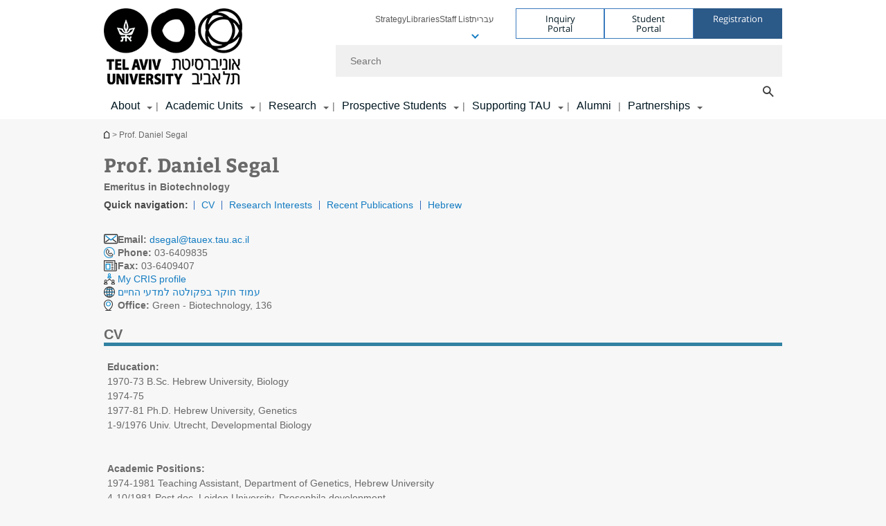

--- FILE ---
content_type: text/html; charset=utf-8
request_url: https://english.tau.ac.il/profile/dsegal
body_size: 17296
content:
<!DOCTYPE html>
<html lang="en-US" dir="ltr">
<head>

  <meta http-equiv="X-UA-Compatible" content="IE=edge" />
  <meta name="viewport" content="width=device-width, initial-scale=1">

  <!--[if IE]><![endif]-->
<link rel="dns-prefetch" href="//themes.googleusercontent.com" />
<link rel="preconnect" href="//themes.googleusercontent.com" crossorigin="" />
<meta http-equiv="Content-Type" content="text/html; charset=utf-8" />
<meta http-equiv="expires" content="0" />
<meta http-equiv="expires" content="Tue, 01 Jan 1980 1:00:00 GMT" />
<link href="//tr.outbrain.com" rel="preconnect" />
<link href="//tr.outbrain.com" rel="dns-prefetch" />
<link href="//pi.pardot.com" rel="preconnect" />
<link href="//pi.pardot.com" rel="dns-prefetch" />
<meta name="robots" content="index, follow" />
<link rel="shortcut icon" href="https://english.tau.ac.il/sites/all/themes/tau_v2/favicon.ico" type="image/vnd.microsoft.icon" />
<link rel="alternate" media="only screen and (max-width: 640px)" href="https://english.m.tau.ac.il//profile/dsegal" />
<link rel="alternate" media="handled" href="https://english.m.tau.ac.il//profile/dsegal" />
<link href="/sites/all/libraries/icomoon/fonts/icomoon.woff2" as="font" crossorigin="anonymous" rel="preload" type="font/woff2" />
<meta name="generator" content="Drupal 7 (https://www.drupal.org)" />
<link rel="canonical" href="https://english.tau.ac.il/profile/dsegal" />
<link rel="shortlink" href="https://english.tau.ac.il/profile/dsegal" />
<meta property="og:site_name" content="Tel Aviv University" />
<meta property="og:type" content="article" />
<meta property="og:url" content="https://english.tau.ac.il/profile/dsegal" />
<meta property="og:title" content="Prof. Daniel Segal" />
  <title>Prof. Daniel Segal | Tel Aviv University</title>
  <link type="text/css" rel="stylesheet" href="/sites/default/files/advagg_css/css__9cWqptSUNYq5YedfIwh33VxtugFVWjDdEsblT8GhLKI__quUjyhSfbEukHj8a0hYvzm9VTmPALmSZvA0xfM_Oxzo__k8MUL2BCmABBS4t3YouLb6UN7gktjwQJrpL4eFdxdJs.css" media="all" />
<link type="text/css" rel="stylesheet" href="/sites/default/files/advagg_css/css__P4ozuNsNXZpHMWJeGHOYLsdwGo-L_xBgPdhL-dn3Hl0__SBThd15fAomy50umaeiJNcl4oZX3J1Jpr581fI-qhfo__k8MUL2BCmABBS4t3YouLb6UN7gktjwQJrpL4eFdxdJs.css" media="all" />
<link type="text/css" rel="stylesheet" href="/sites/default/files/advagg_css/css__rxlkNswgFNTxNaSPriAIXx4ZlwBOB3RlBPezSG6R9_M__VHgdJ4r9tHl_YrvPjndJ9qh877SF9D0BV0kuzFGik7Y__k8MUL2BCmABBS4t3YouLb6UN7gktjwQJrpL4eFdxdJs.css" media="all" />
<link type="text/css" rel="stylesheet" href="/sites/default/files/advagg_css/css__VaNoqhM1Kn4ltOElEhoxBSDyrQ7x5VcxrGHKaBZpFGA__UShSSAqCFfKwHEm4kjAjLo7yq4KAg6O-v0IKGwsQBM8__k8MUL2BCmABBS4t3YouLb6UN7gktjwQJrpL4eFdxdJs.css" media="all" />
<link type="text/css" rel="stylesheet" href="/sites/default/files/advagg_css/css__FQLJrQNyRCfOMN_IhyABO74Gcr2B0dPXYrXw2wrYfgo__sO_IGOirlGMgcuhMDJlntKoxnx6sbg99fy43AGOFMY8__k8MUL2BCmABBS4t3YouLb6UN7gktjwQJrpL4eFdxdJs.css" media="all" />
<link type="text/css" rel="stylesheet" href="/sites/default/files/advagg_css/css__oWMzPx9kvRTjxCawukNgpcuYq7XKAe8VP0Pv6OUzVCs__zCwpIyShFFhaRrcZD3nWY9vFi9fqdk6EUQ6Oeq-VrSM__k8MUL2BCmABBS4t3YouLb6UN7gktjwQJrpL4eFdxdJs.css" media="all" />
<link type="text/css" rel="stylesheet" href="/sites/default/files/advagg_css/css__DvL3T1Wq_1P0CAyZ8Onf48EH0Xr2earCnDg_99XOKfs__1Z3kxKIMMMutIh7y8cUO0sziYe7CNTetuzUk5hyYQY0__k8MUL2BCmABBS4t3YouLb6UN7gktjwQJrpL4eFdxdJs.css" media="all" />
<link type="text/css" rel="stylesheet" href="/sites/default/files/advagg_css/css__sY8HUQgaW0N-kcxs7yj7F1D6kM8OtTfAtcZVmam_csg__NgbFXrJv13F1WZpwh32Obt_STfSN1Q2uBcfe0OwURds__k8MUL2BCmABBS4t3YouLb6UN7gktjwQJrpL4eFdxdJs.css" media="all" />
<link type="text/css" rel="stylesheet" href="/sites/default/files/advagg_css/css__ldwTTjbKrQzbTxe7EHBqCmKb7uiMgJvUe_7ArZL221w__-w5fmGLSdgOraPhntbsdRJRJr8cpgHYT-nYeTUo_sgI__k8MUL2BCmABBS4t3YouLb6UN7gktjwQJrpL4eFdxdJs.css" media="all" />
<link type="text/css" rel="stylesheet" href="/sites/default/files/advagg_css/css__vB1xKT6VB5rXP7EcCahoeqSBSFltl0aMJvuuVpQGU-E__PUOgtcxd0BHBiIb0D5S2xiq_1qTFvYUOBWuBr019Tt4__k8MUL2BCmABBS4t3YouLb6UN7gktjwQJrpL4eFdxdJs.css" media="all" />
<link type="text/css" rel="stylesheet" href="/sites/default/files/advagg_css/css__AV5xcOGZg_I77tvHWRNtROmAAAUgEcLxAliULqFTq2g__WgSzw6T15H2fCitl9Cw8FbDh5B-UzHS3oR8mBuVXr58__k8MUL2BCmABBS4t3YouLb6UN7gktjwQJrpL4eFdxdJs.css" media="all" />
<link type="text/css" rel="stylesheet" href="/sites/default/files/advagg_css/css__oK3np-8KmN17ihtX_BldUtei3QqXORhNnSv1ZStRVDk__fX_4oOo5O03wZW-TT7cN6E2M9CioWED06_ZgIzFz2g8__k8MUL2BCmABBS4t3YouLb6UN7gktjwQJrpL4eFdxdJs.css" media="all" />
<link type="text/css" rel="stylesheet" href="/sites/default/files/advagg_css/css__ldZcRVgnqYa6OupKM9MRnh7-pI4veLDvHuhXIFg_A68__Un3VrojKzZK51fPnduJzKDaYazLXNqOelyugameOMDM__k8MUL2BCmABBS4t3YouLb6UN7gktjwQJrpL4eFdxdJs.css" media="all" />
<link type="text/css" rel="stylesheet" href="/sites/default/files/advagg_css/css__46UnqllGQ-aCe5eGMxKZ-ZoGi0yQMXb3Y5xer1J4vEo__9uNNxSEkuRFYLXf2NYXfrN6_olg9O7OzNoY7kokujQ0__k8MUL2BCmABBS4t3YouLb6UN7gktjwQJrpL4eFdxdJs.css" media="all" />
<link type="text/css" rel="stylesheet" href="/sites/default/files/advagg_css/css__beLOjpMY0ZwqDr4mNtSBkyzHYh2x5n_dyQkj-4rK7JU__b2rlH-b1gkXJXBrDIbBbfKBHQB_W0vR5oZjxe2onTMk__k8MUL2BCmABBS4t3YouLb6UN7gktjwQJrpL4eFdxdJs.css" media="all" />
<link type="text/css" rel="stylesheet" href="/sites/default/files/advagg_css/css__7XNjW_EfCrAU2XHADrTSyQZbQFLCcXH_IQfY1ChhZ3k__r6H7-hh6HLrAxUR4OZ6fy6ZMcjznRA4uo51uQNfSSrI__k8MUL2BCmABBS4t3YouLb6UN7gktjwQJrpL4eFdxdJs.css" media="all" />
<link type="text/css" rel="stylesheet" href="/sites/default/files/advagg_css/css__BNJEqmkYQiOMVP1BHC8OapMELJB5XknKcJtlRjSDN6Q__PU8ZB65IaETcPC1yw7kngTyMqcmk5FOk7rVQgfw64wE__k8MUL2BCmABBS4t3YouLb6UN7gktjwQJrpL4eFdxdJs.css" media="all" />
<link type="text/css" rel="stylesheet" href="/sites/default/files/advagg_css/css__t8pArNrPd1SdQ0kUO5zs0JNv3IvfcnRfc_iNZh4iUMw__meS5aaFuL2xMCXIEL8yIvg60uE4KOeACnZJxOHblM5U__k8MUL2BCmABBS4t3YouLb6UN7gktjwQJrpL4eFdxdJs.css" media="all" />
<link type="text/css" rel="stylesheet" href="/sites/default/files/advagg_css/css__P1mwW6o5Ise0I9ca0XwBTeBSP3iH-JEKpFze7dlO4uw__l5rydRAa1rby0Z1e_XhOidg8QcihRiTvOAE-4gTw_-0__k8MUL2BCmABBS4t3YouLb6UN7gktjwQJrpL4eFdxdJs.css" media="all" />
<link type="text/css" rel="stylesheet" href="/sites/default/files/advagg_css/css__9iWwhyAUw3yszWQFdrnTDzWvllkUOw8K67rrQAGgIqQ__jOIP2tFmpSM90X6SCoPGvDrSL9pwLVK_fhCU5CM2ahI__k8MUL2BCmABBS4t3YouLb6UN7gktjwQJrpL4eFdxdJs.css" media="all" />
<style type="text/css" media="all">.cs_blue{background-color:#3181a2}.cs_blue_sky{background-color:#1980ff}.cs_brain_purple{background-color:#9628c6;color:#9628c6}.cs_cs_blue{background-color:#3181a2;color:#3181a2}.cs_cs_blue_barak{background-color:#114b78;color:#114b78}.cs_cs_blue_brand{background-color:#66bff1;color:#66bff1}.cs_cs_brown{background-color:#c2943c}.cs_cs_darkgrey_brand{background-color:#76787a;color:#76787a}.cs_cs_dark_brown{background-color:#b38120}.cs_cs_dark_grey{background-color:#607286}.cs_cs_grey{background-color:#a2a4a3}.cs_cs_light_blue{background-color:#72a5de}.cs_cs_mustard{background-color:#d2b62f}.cs_cs_olive{background-color:#a1ab64}.cs_cs_orange_kantor{background-color:#e47f36;color:#e47f36}.cs_cs_orange_mtei{background-color:#ff6026}.cs_cs_pink{background-color:#c52c64}.cs_cs_purple{background-color:#ac15b2}.cs_cs_red{background-color:#1692e8}.cs_dark_blue{background-color:#0f4583}.cs_green{background-color:#a3ad3c}.cs_green_mba{background-color:#005710}.cs_HRgreen{background-color:#009ed4}.cs_HRPurple{background-color:#7d335c}.cs_law-cyan{background-color:#86c8b1;color:#86c8b1}.cs_law-peach{background-color:#e88b75;color:#e88b75}.cs_law-red{background-color:#a01a19;color:#a01a19}.cs_light_red{background-color:#1692e8}.cs_policomm{background-color:#1692e8;color:#1692e8}.cs_purple{background-color:#3b0a43}.cs_purple_catalog{background-color:#4c2177}.cs_purple_kellogg{background-color:#4f2d83}.cs_purple_recanati{background-color:#4d1848}.cs_purple_soclib{background-color:#6f67b0}.cs_socsci_grey{background-color:#949dc2}.cs_socsi_blue{background-color:#22aae2}.cs_soc_red{background-color:#1692e8}.cs_sportlight_grey{color:#696969}</style>
<link type="text/css" rel="stylesheet" href="/sites/default/files/advagg_css/css__H5YGiVL-4Wun7XTvnA8FMitWijAtxeb-WXOY72ZeHwo__Ja9UVL3yh0oOqABMfYtP-hmHEcInDBjg5ccBLiTfK0E__k8MUL2BCmABBS4t3YouLb6UN7gktjwQJrpL4eFdxdJs.css" media="all" />
<link type="text/css" rel="stylesheet" href="/sites/default/files/advagg_css/css__EpJSUN4gQjB82mptuGGMiFL2iQbzojoIaypl0GjOCmg__Tj0AWEsbhCgTR0s231BYUNxH8YEZ69XFsbBCqxW35GI__k8MUL2BCmABBS4t3YouLb6UN7gktjwQJrpL4eFdxdJs.css" media="all" />
<link type="text/css" rel="stylesheet" href="/sites/default/files/advagg_css/css__SAe9rWxATF8PR8XXiCFaNnOnSvDYcqVUSJQX6BSRy1E__0cf2hVF1ur7wv6bWXtLekD8Q2tfiKlbGoSzUrLfkn2I__k8MUL2BCmABBS4t3YouLb6UN7gktjwQJrpL4eFdxdJs.css" media="all" />
<link type="text/css" rel="stylesheet" href="/sites/default/files/advagg_css/css__1CPv_R924eICT32QslnTjXbRVynEktyw_pSaTBd6ysg__zrt71anZIWh5_JxLaHA03wcdfO8tbuLOAjzD3uA-d2I__k8MUL2BCmABBS4t3YouLb6UN7gktjwQJrpL4eFdxdJs.css" media="all" />
<link type="text/css" rel="stylesheet" href="/sites/default/files/advagg_css/css__GpwgxyjwRs21aPameJzeXkxWgsHO-EuQ0LN_P_36XjY__OfoqyrjpiPz_nvXCr4Oz76GagI0i4twmwTDheNaIfx0__k8MUL2BCmABBS4t3YouLb6UN7gktjwQJrpL4eFdxdJs.css" media="all" />
  
<!--[if lte IE 9]>
<script src="/sites/default/files/advagg_js/js__9aTy4snid5GMq51YnNufUXeaSJXw-2aTwSKA3LXwN00__8rDv_hNR7vL8Bafct_KGSGW2eHndPaOgj9L4azt7w30__k8MUL2BCmABBS4t3YouLb6UN7gktjwQJrpL4eFdxdJs.js#ie9-" onload="if(jQuery.isFunction(jQuery.holdReady)){jQuery.holdReady(true);}"></script>
<![endif]-->

<!--[if gt IE 9]>
<script src="/sites/default/files/advagg_js/js__9aTy4snid5GMq51YnNufUXeaSJXw-2aTwSKA3LXwN00__8rDv_hNR7vL8Bafct_KGSGW2eHndPaOgj9L4azt7w30__k8MUL2BCmABBS4t3YouLb6UN7gktjwQJrpL4eFdxdJs.js#ie10+" defer="defer" onload="if(jQuery.isFunction(jQuery.holdReady)){jQuery.holdReady(true);}"></script>
<![endif]-->

<!--[if !IE]><!-->
<script src="/sites/default/files/advagg_js/js__9aTy4snid5GMq51YnNufUXeaSJXw-2aTwSKA3LXwN00__8rDv_hNR7vL8Bafct_KGSGW2eHndPaOgj9L4azt7w30__k8MUL2BCmABBS4t3YouLb6UN7gktjwQJrpL4eFdxdJs.js" defer="defer" onload="if(jQuery.isFunction(jQuery.holdReady)){jQuery.holdReady(true);}"></script>
<!--<![endif]-->
<script src="/sites/default/files/advagg_js/js__H5AFmq1RrXKsrazzPq_xPQPy4K0wUKqecPjczzRiTgQ__wor4r9P8YTtQ7p6fbywTetZ47Z_orumIfrrhgxrpLus__k8MUL2BCmABBS4t3YouLb6UN7gktjwQJrpL4eFdxdJs.js" defer="defer" onload="function advagg_mod_1(){advagg_mod_1.count=++advagg_mod_1.count||1;try{if(advagg_mod_1.count<=40){init_drupal_core_settings();advagg_mod_1.count=100;}}
catch(e){if(advagg_mod_1.count>=40){throw e;}
else{window.setTimeout(advagg_mod_1,1);}}}
function advagg_mod_1_check(){if(window.init_drupal_core_settings&&window.jQuery&&window.Drupal){advagg_mod_1();}
else{window.setTimeout(advagg_mod_1_check,1);}}
advagg_mod_1_check();"></script>
<script src="/sites/default/files/advagg_js/js__JMbntZpvQ69mD2sSb-Wo0f_qeJXeYqAZPZx-TFbhyQk__94sj1s2_ICeZ-Cf7AD5AOKfm1-AcK8H6etAOYrGyLfw__k8MUL2BCmABBS4t3YouLb6UN7gktjwQJrpL4eFdxdJs.js" defer="defer"></script>
<script>function init_drupal_core_settings() {jQuery.extend(Drupal.settings,{"basePath":"\/","pathPrefix":"","setHasJsCookie":0,"ajaxPageState":{"theme":"tau_v2","theme_token":"29tShNhl-JFqDa0CrFo81q_zwgHQXAZStMzKu6MNGEI"},"arg":["profile","dsegal"],"hp_auto_slider":false,"hp_auto_slider_speed":"0","better_exposed_filters":{"views":{"responsive_banner":{"displays":{"block":{"filters":[]}}}}},"hide_submit":{"hide_submit_status":true,"hide_submit_method":"disable","hide_submit_css":"hide-submit-disable","hide_submit_abtext":"","hide_submit_atext":"","hide_submit_hide_css":"hide-submit-processing","hide_submit_hide_text":"Processing...","hide_submit_indicator_style":"expand-left","hide_submit_spinner_color":"#000","hide_submit_spinner_lines":12,"hide_submit_hide_fx":false,"hide_submit_reset_time":5000},"urlIsAjaxTrusted":{"\/profile\/dsegal":true},"feature_jquery_update":{"mute":1,"trace":0},"group":{"og_context":{"gid":"32","etid":"2092","entity_type":"node","label":"main site frontpage - english","state":"1","created":"1492508251","rdf_mapping":[]}}}); 
if(jQuery.isFunction(jQuery.holdReady)){jQuery.holdReady(false);}} if(window.jQuery && window.Drupal){init_drupal_core_settings();}</script>

  
  
  <meta name="google" value="notranslate">
  <meta name="google-site-verification" content="BWY7CnH8_r_7HfxNm1hioIPESWn7GQPBKJHoCsfKNbM" />
    

  

      
  

            <script type='text/javascript'>
        (function(w, d, s, l, i) {
          w[l] = w[l] || [];
          w[l].push({
            'gtm.start': new Date().getTime(),
            event: 'gtm.js'
          });
          var f = d.getElementsByTagName(s)[0],
            j = d.createElement(s),
            dl = l != 'dataLayer' ? '&l=' + l : '';
          j.async = true;
          j.src = 'https://www.googletagmanager.com/gtm.js?id=' + i + dl;
          f.parentNode.insertBefore(j, f);
        })(window, document, 'script', 'dataLayer', 'GTM-5GTVWRSB')
      </script>
      
  
</head>

<body class="html not-front not-logged-in no-sidebars page-profile page-profile-dsegal domain-english-cms-tau-ac-il group-context group-context-group-32 group-context-node group-context-node-2092 no-sidebars person-profile-page i18n-en-US theme-tau-v2 dir_ltr is_tau_main_version" >
  
      <!--facebook api-->
      <div id="fb-root"></div>
      <script>
      window.fbAsyncInit = function() {
        // init the FB JS SDK
        FB.init({
          appId      : '385605168198947', // App ID from the App Dashboard. https://developers.facebook.com/apps/385605168198947
          status     : false, // check the login status upon init?
          cookie     : true, // set sessions cookies to allow your server to access the session?
          xfbml      : true  // parse XFBML tags on this page?
        });
      // Additional initialization code such as adding Event Listeners goes here
      };

      // Load the SDK's source Asynchronously
      // Note that the debug version is being actively developed and might
      // contain some type checks that are overly strict.
      // Please report such bugs using the bugs tool.
      (function(d, debug){
        var js, id = 'facebook-jssdk', ref = d.getElementsByTagName('script')[0];
        if (d.getElementById(id)) {return;}
        js = d.createElement('script'); js.id = id; js.async = true;
        js.src = "//connect.facebook.net/en_US/all" + (debug ? "/debug" : "") + ".js";
        ref.parentNode.insertBefore(js, ref);
      }(document, /*debug*/ false));
      </script>
      <!--/facebook api-->
    <ul id="skiplinks"><li><a href="#header" class="">Top menu</a></li><li><a href="#block-system-main-menu" class="">Main menu</a></li><li><a href="#main-wrapper" class="">Main Content</a></li></ul>
            <noscript><iframe src="https://www.googletagmanager.com/ns.html?id=GTM-5GTVWRSB" height="0" width="0" style="display:none;visibility:hidden"></iframe></noscript>
      

      <!-- Facebook Pixel Code -->
<script>
  !function(f,b,e,v,n,t,s)
  {if(f.fbq)return;n=f.fbq=function(){n.callMethod?
  n.callMethod.apply(n,arguments):n.queue.push(arguments)};
  if(!f._fbq)f._fbq=n;n.push=n;n.loaded=!0;n.version='2.0';
  n.queue=[];t=b.createElement(e);t.async=!0;
  t.src=v;s=b.getElementsByTagName(e)[0];
  s.parentNode.insertBefore(t,s)}(window, document,'script',
  'https://connect.facebook.net/en_US/fbevents.js');
  fbq('init', '379993301072762');
  fbq('track', 'PageView');
</script>
<noscript><img height="1" width="1" style="display:none"
  src="https://www.facebook.com/tr?id=379993301072762&ev=PageView&noscript=1"
/></noscript>
<!-- End Facebook Pixel Code -->  
  <!-- <div id="skip-link">
    <a href="#jump_link_target" class="element-invisible element-focusable">Jump to Navigation</a>
  </div>
   -->
  
<div id="page-wrapper">
  <div class="header-wrapper-top header-wrapper-top--with-title">
    <div id="header">
      <div class="section clear">
                  <a href="/" title="Tel Aviv University logo, link, Go to homepage" rel="home" id="logo">
            <!-- faculty_general.module, tau_personal.module -->
                                        <div class="tau_logo">
                <img  alt="Tel Aviv University Logo" height="110" width="200" id="site-logo" src="/sites/default/files/TAU_Logo_HomePage_Eng.png" title="" />              </div>
              <div class="group_header">
                                  <div class="group_header_txt">
                     <input id="menu_gid" type="hidden" value=32 />                                      </div>
                                    </div>
                          </a>
                                </div>
      <div class="top_region_background">
          <div class="region region-top">
    <div id="block-menu-menu-top-header" class="block block-menu first odd count-1">

      
  <div class="content">
    <ul class="menu depth-1" role="menubar"><li class="first leaf depth-1 not-last" role="menuitem"><a href="https://english.tau.ac.il/strategy">Strategy</a></li>
<li class="leaf depth-1 not-first not-last" role="menuitem"><a href="https://en-libraries.tau.ac.il/">Libraries</a></li>
<li class="leaf depth-1 not-first not-last" role="menuitem"><a href="/tau/index">Staff List</a></li>
<li class="leaf depth-1 not-first not-last last top-menu-languages-container has-submenu has-submenu has-submenu" role="menuitem"><a href="http://new.tau.ac.il/">עברית</a><ul class="menu top-menu-languages-list" role="menubar"><li class="leaf"><a href="https://ar-go.tau.ac.il/">عربي</a></li>
<li class="leaf"><a href="https://china.tau.ac.il/">中文网</a></li>
<li class="last leaf"><a href="https://russian.tau.ac.il/">Русский</a></li>
</ul></li>
</ul>  </div>

</div>
<div id="block-sitetau-sitetau-header-buttons" class="block block-sitetau even count-2">

      
  <div class="content">
    <div class="tau-header-buttons-block-wrapper"><div class="tau-header-buttons-block"><a href="https://tau-int.formtitan.com/ftproject/CRM_TAU_guest" class="header-button-link inquiry-portal-link" target="_blank" title="Visit Inquiry Portal">Inquiry Portal</a><a href="https://my.tau.ac.il/TAU_Student" class="header-button-link student-portal-link" target="_blank" title="Visit Student Portal">Student Portal</a><a href="https://international.tau.ac.il/apply-to-international-programs-at-tel-aviv-university" class="header-button-link registration-link" target="_blank" title="Visit Registration">Registration</a></div></div>  </div>

</div>
  </div>
      </div>
      <div class="social_search_container ">
        <div id="block-search-2" class="block block-search first odd count-1">

        <none>    
  <div class="content">
    <form role="search" action="/profile/dsegal" method="post" id="search-block-form" accept-charset="UTF-8"><div><div class="container-inline">
    <div class="form-item form-type-textfield form-item-search-block-form">
  <label class="element-invisible" for="edit-search-block-form--2">Search </label>
 <input placeholder="Search" aria-label="Search" type="text" id="edit-search-block-form--2" name="search_block_form" value="" size="15" maxlength="128" class="form-text" />
</div>
<span class="icon-search"></span><div class="form-item form-type-textfield form-item-prot">
 <input type="text" id="edit-prot" name="prot" value="" size="60" maxlength="128" class="form-text" />
</div>
<div class="search-selector form-wrapper" role="tablist" id="edit-stype"><span class="internal" role="tab" tabindex="0" aria-selected="true" title="This site קישור">This site</span>
<i class="separator"></i>
<span class="external active" role="tab" tabindex="0" aria-selected="false" title="Global search קישור">Global search</span>
</div><div class="form-actions form-wrapper" id="edit-actions"><input alt="Search" title="Search" type="submit" id="edit-submit" name="op" value="Search" class="form-submit" /></div><input type="hidden" name="form_build_id" value="form-BALDKoxKm_1vtLOvbcFImsfci-pGtEO_7PCf1wZMTs0" />
<input type="hidden" name="form_id" value="search_block_form" />
<input type="hidden" name="group" value="32" />
</div>
</div></form>  </div>

</div>
      </div>
                    <div class="region region-header">
    <div id="block-system-main-menu" class="block block-system block-menu first odd count-1">

      
  <div class="content">
    <ul class="menu"><li class="first expanded main-menu depth-1 not-last menu-item-not-link"><span class="menu-item-not-link">About</span><ul class="menu"><li class="first expanded depth-2 not-last menu-item-not-link"><span class="menu-item-not-link">Our Story</span><ul class="menu"><li class="first leaf depth-3 not-last"><a href="/strategy">Strategy</a></li>
<li class="collapsed depth-3 not-first not-last"><a href="/news">Newsroom</a></li>
<li class="leaf depth-3 not-first not-last"><a href="/international_rankings">International Ranking</a></li>
<li class="collapsed depth-3 not-first not-last"><a href="/tau_history">History</a></li>
<li class="leaf depth-3 not-first not-last"><a href="https://taureview.tau.ac.il ">TAU Review Magazine</a></li>
<li class="collapsed depth-3 not-first not-last"><a href="/prizes_and_honors">Prizes and Honors</a></li>
<li class="collapsed depth-3 not-first not-last"><a href="/office_of_president">Message from the President</a></li>
<li class="last leaf depth-3 not-first"><a href="https://greencampus-en.tau.ac.il/">Sustainability </a></li>
</ul></li>
<li class="expanded depth-2 not-first not-last menu-item-not-link"><span class="menu-item-not-link">Organization</span><ul class="menu"><li class="first leaf depth-3 not-last"><a href="/faculty-administration_2022">Departments and Administrative Offices</a></li>
<li class="collapsed depth-3 not-first not-last"><a href="/President-Office">Office of the President</a></li>
<li class="leaf depth-3 not-first not-last"><a href="/rector_contact">Office of the Rector</a></li>
<li class="leaf depth-3 not-first not-last"><a href="/tau_leadership">TAU Leadership</a></li>
<li class="expanded depth-3 not-first not-last"><a href="/inter_academic">Academic Secretariat</a></li>
<li class="leaf depth-3 not-first not-last"><a href="https://english.tau.ac.il/board_of_governors">Board of Governors</a></li>
<li class="leaf target-blank depth-3 not-first not-last"><a href="https://www.tau.ac.il/sites/default/files/media_server/General/yoets/constitution-eng.pdf" target="_blank">Constitution </a></li>
<li class="last leaf depth-3 not-first"><a href="https://english.tau.ac.il/administration_main">Administrative Offices</a></li>
</ul></li>
<li class="expanded depth-2 not-first not-last menu-item-not-link"><span class="menu-item-not-link">Our Campus</span><ul class="menu"><li class="first leaf target-blank depth-3 not-last"><a href="http://www2.tau.ac.il/map/unimaple1.asp" target="_blank">Campus Map </a></li>
<li class="leaf depth-3 not-first not-last"><a href="/academic_calendar">Academic Calendar</a></li>
<li class="leaf depth-3 not-first not-last"><a href="/transport">Transport &amp; Parking</a></li>
<li class="leaf depth-3 not-first not-last"><a href="https://en-libraries.tau.ac.il/">Libraries</a></li>
<li class="leaf depth-3 not-first not-last"><a href="/emergency_numbers">Emergency Contacts</a></li>
<li class="last leaf depth-3 not-first"><a href="https://english.tau.ac.il/guest_accommodation">Guest Accommodation</a></li>
</ul></li>
<li class="last leaf depth-2 special-menu-item not-first"><div class="item-content item-type-banner"><div class="item-title">Discover TAU Shop</div><div  class="item-rows"><div  class="item-row item-row-banner"><a href="https://shop.tau.ac.il/" class="" target="_blank" title="Discover TAU Shop"><img src="/sites/default/files/styles/megadd_banner/public/merch-banner_4%20580_1.jpg" loading="lazy" /></a></div><div class="clearer"></div></div></div></li>
</ul></li>
<li class="expanded main-menu depth-1 not-first not-last"><a href="/academic-units-view">Academic Units</a><ul class="menu"><li class="first expanded depth-2 not-last menu-item-not-link"><span class="menu-item-not-link">International School</span><ul class="menu"><li class="first expanded depth-3 not-last"><a href="http://international.tau.ac.il/">TAU International</a></li>
<li class="expanded depth-3 not-first not-last"><a href="http://international.tau.ac.il/Undergraduate_Degrees_Overview">Undergraduate Programs</a></li>
<li class="expanded depth-3 not-first not-last"><a href="http://international.tau.ac.il/Overview_Graduate_Degrees">Graduate Programs</a></li>
<li class="expanded target-blank depth-3 not-first not-last"><a href="https://international.tau.ac.il/summer_institute" target="_blank">Short Term Programs</a></li>
<li class="last expanded depth-3 not-first"><a href="https://international.tau.ac.il/Study_Abroad_Overview">Study Abroad</a></li>
</ul></li>
<li class="expanded depth-2 not-first not-last menu-item-not-link"><span class="menu-item-not-link">Faculties and Programs</span><ul class="menu"><li class="first leaf target-blank depth-3 not-last"><a href="http://en-arts.tau.ac.il/" class="c_ac15b1 color-cube" target="_blank">Arts</a></li>
<li class="leaf target-blank depth-3 not-first not-last"><a href="https://en-engineering.tau.ac.il/" class="c_b48220 color-cube" target="_blank">Engineering</a></li>
<li class="leaf target-blank depth-3 not-first not-last"><a href="https://en-exact-sciences.tau.ac.il/" class="c_294a9f color-cube" target="_blank">Exact Sciences</a></li>
<li class="leaf target-blank depth-3 not-first not-last"><a href="https://en-humanities.tau.ac.il/" class="c_ef1e45 color-cube" target="_blank">Humanities</a></li>
<li class="leaf target-blank depth-3 not-first not-last"><a href="https://en-law.tau.ac.il/" class="c_ef1e45 color-cube" target="_blank">Law</a></li>
<li class="leaf target-blank depth-3 not-first not-last"><a href="https://en-lifesci.tau.ac.il/" class="c_a2ab64 color-cube" target="_blank">Life Sciences</a></li>
<li class="leaf target-blank depth-3 not-first not-last"><a href="http://en-coller.tau.ac.il/" class="c_d3b630 color-cube" target="_blank">Management</a></li>
<li class="leaf target-blank depth-3 not-first not-last"><a href="https://en-med.tau.ac.il/" class="c_2cc7ba color-cube" target="_blank">Medical &amp; Health Sciences</a></li>
<li class="leaf target-blank depth-3 not-first not-last"><a href="http://en-social-sciences.tau.ac.il/" class="c_2cc7ba color-cube" target="_blank">Social Sciences</a></li>
<li class="leaf target-blank depth-3 not-first not-last"><a href="https://en-sagol.tau.ac.il/" class="c_ac15b1 color-cube" target="_blank">Neuroscience</a></li>
<li class="leaf depth-3 not-first not-last"><a href="https://en-environment.tau.ac.il/" class="c_294a9f color-cube">New Environmental School</a></li>
<li class="last leaf target-blank depth-3 not-first"><a href="https://smnh.tau.ac.il/en/research-at-smnh-2/" class="c_a2ab64 color-cube" target="_blank">The Steinhardt Museum of Natural History</a></li>
</ul></li>
<li class="last expanded depth-2 not-first menu-item-not-link"><span class="menu-item-not-link">Interdisciplinary Units</span><ul class="menu"><li class="first leaf target-blank depth-3 not-last"><a href="https://en-biomed.tau.ac.il/" target="_blank">BioMed</a></li>
<li class="leaf depth-3 not-first not-last"><a href="https://en-sagol.tau.ac.il/">Neuroscience</a></li>
<li class="leaf target-blank depth-3 not-first not-last"><a href="https://quantum.tau.ac.il/" target="_blank">Quantum Science and Technology</a></li>
<li class="leaf target-blank depth-3 not-first not-last"><a href="https://nano.tau.ac.il/" target="_blank">Nanotechnology</a></li>
<li class="leaf target-blank depth-3 not-first not-last"><a href="https://icrc.tau.ac.il/" target="_blank">Cyber</a></li>
<li class="leaf depth-3 not-first not-last"><a href="https://energy.tau.ac.il/">Renewable Energy</a></li>
<li class="leaf depth-3 not-first not-last"><a href="https://datascience.tau.ac.il/bigdata">AI &amp; Data Science</a></li>
<li class="leaf depth-3 not-first not-last"><a href="https://en-planetzero.tau.ac.il/">Planet zero -  Climate Crisis Initiative</a></li>
<li class="leaf depth-3 not-first not-last"><a href="https://safrabio.cs.tau.ac.il/">Bioinformatics</a></li>
<li class="leaf target-blank depth-3 not-first not-last"><a href="https://scrm.tau.ac.il/" target="_blank">Regenerative Medicine</a></li>
<li class="last leaf depth-3 not-first"><a href="https://en-languages.tau.ac.il/">The Division of Languages</a></li>
</ul></li>
</ul></li>
<li class="expanded main-menu depth-1 not-first not-last"><a href="/research-main">Research</a><ul class="menu"><li class="first expanded depth-2 not-last menu-item-not-link"><span class="menu-item-not-link">R & D</span><ul class="menu"><li class="first leaf depth-3 not-last"><a href="/vp_research_and_development">Head of Research &amp; Development</a></li>
<li class="leaf depth-3 not-first not-last"><a href="/research_authority">Research Authority</a></li>
<li class="leaf depth-3 not-first not-last"><a href="/research_institutes">Research Centers &amp; Institutes</a></li>
<li class="leaf depth-3 not-first not-last"><a href="http://cris.tau.ac.il/">All our researchers on CRIS</a></li>
<li class="leaf depth-3 not-first not-last"><a href="https://international.tau.ac.il/research_opportunities">Research Opportunities</a></li>
<li class="last leaf depth-3 not-first"><a href="https://ramot.org/industry-investors/working-with-ramot">Ramot</a></li>
</ul></li>
<li class="last expanded depth-2 not-first menu-item-not-link"><span class="menu-item-not-link">Nature on Campus</span><ul class="menu"><li class="first leaf target-blank depth-3 not-last"><a href="https://smnh.tau.ac.il/en/" target="_blank">The Steinhardt Museum of Natural History</a></li>
<li class="expanded target-blank depth-3 not-first not-last"><a href="https://en-lifesci.tau.ac.il/zoo" target="_blank">The I. Meier Segals Garden for Zoological Research</a></li>
<li class="last leaf target-blank depth-3 not-first"><a href="https://en-lifesci.tau.ac.il/botanical_gardens" target="_blank">Tel Aviv University Botanical Garden</a></li>
</ul></li>
</ul></li>
<li class="expanded main-menu depth-1 not-first not-last"><a href="/prospective-students">Prospective Students</a><ul class="menu"><li class="first expanded depth-2 not-last menu-item-not-link"><span class="menu-item-not-link">Study in English</span><ul class="menu"><li class="first leaf depth-3 not-last"><a href="https://international.tau.ac.il/academic-units-view?field_program_type_tid[]=279&amp;combine=">Undergraduate Programs</a></li>
<li class="leaf depth-3 not-first not-last"><a href="https://international.tau.ac.il/Overview_Graduate_Degrees">Graduate Programs</a></li>
<li class="leaf depth-3 not-first not-last"><a href="https://international.tau.ac.il/Study_Abroad_Overview">Study Abroad</a></li>
<li class="leaf target-blank depth-3 not-first not-last"><a href="https://international.tau.ac.il/academic-units-view?field_program_type_tid[]=262" target="_blank">Short Term Programs</a></li>
<li class="leaf target-blank depth-3 not-first not-last"><a href="https://international-cms.tau.ac.il/eli-gap-year" target="_blank">ELI Gap Year Program</a></li>
<li class="leaf depth-3 not-first not-last"><a href="https://international-cms.tau.ac.il/Incoming_Exchange/">Exchange Programs</a></li>
<li class="last collapsed depth-3 not-first"><a href="https://international.tau.ac.il/chat-with-a-student">Chat with a Student</a></li>
</ul></li>
<li class="expanded depth-2 not-first not-last menu-item-not-link"><span class="menu-item-not-link">Study in Hebrew</span><ul class="menu"><li class="first leaf target-blank depth-3 not-last"><a href="https://www.tau.ac.il/academic-units-view?field_program_type_tid[]=3481" target="_blank">Undergraduate Programs</a></li>
<li class="leaf target-blank depth-3 not-first not-last"><a href="https://www.tau.ac.il/academic-units-view?field_program_type_tid[]=3482" target="_blank">Graduate Programs</a></li>
<li class="leaf target-blank depth-3 not-first not-last"><a href="https://english.tau.ac.il/tuition_main" target="_blank">Tuition Fee Regulations</a></li>
<li class="last leaf depth-3 not-first"><a href="https://en-go.tau.ac.il/">How to Apply</a></li>
</ul></li>
<li class="expanded depth-2 not-first not-last menu-item-not-link"><span class="menu-item-not-link">Life on Campus</span><ul class="menu"><li class="first leaf depth-3 not-last"><a href="https://internationa.tau.ac.il/campus_life_tau">Campus Life at TAU</a></li>
<li class="leaf depth-3 not-first not-last"><a href="https://international-cms.tau.ac.il/Student_Life_Team">Student Life Team</a></li>
<li class="leaf depth-3 not-first not-last"><a href="https://international.tau.ac.il/tel_aviv_living">Living in Tel Aviv</a></li>
<li class="leaf target-blank depth-3 not-first not-last"><a href="https://international.tau.ac.il/housing/?tab=0" target="_blank">Housing</a></li>
<li class="leaf target-blank depth-3 not-first not-last"><a href="https://english.tau.ac.il/better_together-2023" target="_blank">Diversity on Campus</a></li>
<li class="leaf target-blank depth-3 not-first not-last"><a href="https://english.tau.ac.il/community_involvement" target="_blank">Community Involvement</a></li>
<li class="leaf target-blank depth-3 not-first not-last"><a href="https://english.tau.ac.il/social_activism" target="_blank">Social Activism</a></li>
<li class="leaf target-blank depth-3 not-first not-last"><a href="https://english.tau.ac.il/dean_of_students" target="_blank">Dean of Students</a></li>
<li class="last leaf target-blank depth-3 not-first"><a href="https://english.tau.ac.il/career_center" target="_blank">Career Development Center</a></li>
</ul></li>
<li class="last expanded depth-2 not-first menu-item-not-link"><span class="menu-item-not-link">New Olim</span><ul class="menu"><li class="first last leaf depth-3"><a href="https://international.tau.ac.il/taui-aliya">Assistance for New Olim</a></li>
</ul></li>
</ul></li>
<li class="expanded main-menu depth-1 not-first not-last"><a href="/our_supporters">Supporting TAU</a><ul class="menu"><li class="first expanded depth-2 not-last menu-item-not-link"><span class="menu-item-not-link">Connect with TAU</span><ul class="menu"><li class="first leaf depth-3 not-last"><a href="https://annualreport.tau.ac.il/">2025 Annual Report </a></li>
<li class="collapsed depth-3 not-first not-last"><a href="https://bog.tau.ac.il/">Board of Governors</a></li>
<li class="collapsed depth-3 not-first not-last"><a href="https://english.tau.ac.il/supporters-news">News and Events</a></li>
<li class="collapsed depth-3 not-first not-last"><a href="/friends_of_tau">Friends Associations</a></li>
<li class="collapsed depth-3 not-first not-last"><a href="/development_and_public_affairs">Development &amp; Public Affairs Division</a></li>
<li class="collapsed depth-3 not-first not-last"><a href="/galleries/all">Galleries</a></li>
<li class="last collapsed depth-3 not-first"><a href="/print">Print Publications</a></li>
</ul></li>
<li class="expanded depth-2 not-first not-last menu-item-not-link"><span class="menu-item-not-link">Global Campaign</span><ul class="menu"><li class="first leaf depth-3 not-last"><a href="https://english.tau.ac.il/about_the_campaign">About the Campaign</a></li>
<li class="leaf depth-3 not-first not-last"><a href="/global_campaign/message_from_campaign_chair">Message from Campaign Chair</a></li>
<li class="leaf depth-3 not-first not-last"><a href="https://english.tau.ac.il/global_campaign/topfiveprojects_trauma">Top Five Projects: The National Center for Traumatic Stress and Resilience</a></li>
<li class="leaf depth-3 not-first not-last"><a href="/global_campaign/topfiveprojects_biomedical">Top Five Projects: Biomedical Sciences Building</a></li>
<li class="leaf depth-3 not-first not-last"><a href="/global_campaign/topfiveprojects_recruitment">Top Five Projects: Faculty Recruitment Fund</a></li>
<li class="leaf depth-3 not-first not-last"><a href="/global_campaign/topfiveprojects_studentsuccess">Top Five Projects: Student Success Center</a></li>
<li class="collapsed depth-3 not-first not-last"><a href="/global_campaign/connections">Connections: International Reach</a></li>
<li class="collapsed depth-3 not-first not-last"><a href="/global_campaign/convergence">Convergence: New Paths to Discovery</a></li>
<li class="collapsed depth-3 not-first not-last"><a href="/global_campaign/clout">Clout: Real-World Impact</a></li>
<li class="collapsed depth-3 not-first not-last"><a href="/global_campaign/community">Community: Stronger Society</a></li>
<li class="leaf depth-3 not-first not-last"><a href="/global_campaign/physicalneeds">&#039;Bricks and Mortar&#039;: Physical Needs</a></li>
<li class="last leaf depth-3 not-first"><a href="/global_campaign/attractiveschoolnamingopportunities">Attractive School Naming Opportunities</a></li>
</ul></li>
<li class="expanded depth-2 not-first not-last menu-item-not-link"><span class="menu-item-not-link">Give Online Now</span><ul class="menu"><li class="first leaf depth-3 not-last"><a href="https://english.tau.ac.il/online_giving">All Giving Options</a></li>
<li class="leaf target-blank depth-3 not-first not-last"><a href="https://www.aftau.org/general-fund-donation-form" target="_blank">Give through American Friends</a></li>
<li class="leaf target-blank depth-3 not-first not-last"><a href="https://aftau.asn.au/donate/" target="_blank">Give through Australian Friends</a></li>
<li class="leaf target-blank depth-3 not-first not-last"><a href="https://cftau.ca/donations/" target="_blank">Give through Canadian Friends</a></li>
<li class="leaf target-blank depth-3 not-first not-last"><a href="https://yedidim.tau.ac.il/" target="_blank">Give through Israeli Friends</a></li>
<li class="last leaf target-blank depth-3 not-first"><a href="https://tautrust.org/support-us/" target="_blank">Give through UK Friends</a></li>
</ul></li>
<li class="last leaf depth-2 not-first"><a href="https://campaign.tau.ac.il/">TAU Comprehensive Campaign: Are You Optimistic?</a></li>
</ul></li>
<li class="leaf main-menu depth-1 not-first not-last"><a href="https://en-alumni.tau.ac.il/ ">Alumni</a></li>
<li class="last expanded main-menu depth-1 not-first"><a href="/partnership/main">Partnerships</a><ul class="menu"><li class="first expanded depth-2 not-last menu-item-not-link"><span class="menu-item-not-link">About</span><ul class="menu"><li class="first leaf depth-3 not-last"><a href="/partnerships-at-TAU">Partnerships at TAU</a></li>
<li class="leaf depth-3 not-first not-last"><a href="/existing-partnerships">Existing Partnerships</a></li>
<li class="last leaf depth-3 not-first"><a href="/visiting-delegations">Visiting Delegations</a></li>
</ul></li>
<li class="last expanded depth-2 not-first menu-item-not-link"><span class="menu-item-not-link">Partner With Us</span><ul class="menu"><li class="first leaf depth-3 not-last"><a href="/research-partners">Research Partners</a></li>
<li class="leaf depth-3 not-first not-last"><a href="/joint-teaching-and-degrees">Joint Teaching &amp; Degrees</a></li>
<li class="leaf depth-3 not-first not-last"><a href="/mobility-programs">Mobility Programs</a></li>
<li class="leaf target-blank depth-3 not-first not-last"><a href="https://international.tau.ac.il/Customized_FacultyLed_Programs" target="_blank">Customized &amp; Faculty-Led Programs</a></li>
<li class="last leaf target-blank depth-3 not-first"><a href="https://international.tau.ac.il/research-collaboration-opportunities" target="_blank">Current Joint Funding Opportunities</a></li>
</ul></li>
</ul></li>
</ul>  </div>

</div>
  </div>
    </div>
  </div>
  <div id="banner-region">
      </div>
  <div id="page">
            <div class="clearer"></div>
    <div></div>
    <div id="main-wrapper">
      <div id="breadcrumbs"> <div id="block-sitetau-breadcrumbs" class="block block-sitetau odd count-3">

      
  <div class="content">
    <span class="element-invisible">You are here</span>
               <div class="breadcrumb" aria-label="breadcrumbs" role="navigation"><span class="icon-home"><a href="http://english.tau.ac.il" title="Homepage of Tel Aviv University">Homepage of Tel Aviv University</a></span> > Prof. Daniel Segal</div>  </div>

</div>
 </div>
      <div id="main" class="clearfix">
        <div id="content" class="column">
          <div class="section">
                        <div class='region region-content-wrap'>
                            <a id="main-content"></a>
                              <div class="region region-content">
    <div id="block-system-main" class="block block-system first odd count-1">

      
  <div class="content">
    <div id="person-dc03c70b6ea23c18c9eaacc736c360e8" class="tau-person-profile" itemscope itemtype="http://data-vocabulary.org/Person">
    <div class="tau-title" id="page-title">
    <h1 itemprop="name">Prof. Daniel Segal</h1>
  </div>
  <div class="tau-person-units">
    Emeritus in Biotechnology  </div>
    <span class="d_none" itemprop="affiliation">מקרוביולוגיה מולקולרית</span>
  <span class="d_none" itemprop="role">אמריטוס</span>
  
  <div class="ue-quick-navigation">
    <div class="f_left ue-label">Quick navigation: </div>
    <ul class="horizontal clearfix"><li class="0 first active"><a href="/profile/dsegal#anchor_cv" class="active">CV</a></li>
<li class="1 active"><a href="/profile/dsegal#anchor_research" class="active">Research Interests</a></li>
<li class="2 active"><a href="/profile/dsegal#anchor_publications" class="active">Recent Publications</a></li>
<li class="3 last"><a href="https://www.tau.ac.il/profile/dsegal">Hebrew</a></li>
</ul>  </div>
  
  <!-- image and contact info -->
  <div class="ue-header-view clearfix">
        
    <div class="ue-connect-details f_left">
      <div class="ue-connect-details-unit">
        <div class="contact-item contact-item-email"><span class="label">Email:</span> <a href="mailto:dsegal@tauex.tau.ac.il" itemprop="email">dsegal@tauex.tau.ac.il</a></div><div class="contact-item contact-item-internal_phone" tabindex="0"><span class="label">Phone:</span> 03-6409835</div><div class="contact-item contact-item-fax" tabindex="0"><span class="label">Fax:</span> 03-6409407</div><div class="contact-item contact-item-cris-url"><a href="https://cris.tau.ac.il/en/persons/4b202b85-a85f-4e7d-8c50-f3f75876b234" target="_blank" itemprop="url">My CRIS profile</a></div><div class="contact-item contact-item-website"><a href="http://www.tau.ac.il/lifesci/departments/biotech/members/segal/segal.html" target="_blank">עמוד חוקר בפקולטה למדעי החיים</a></div><div class="contact-item contact-item-office" tabindex="0"><span class="label">Office:</span> Green - Biotechnology, 136</div>      </div>
    </div>
  </div>
  
  <div class="person-main-content">
    <div class='ue-entity-content ckeditor tau-content-section' id='anchor_cv'>
  	 				<div dir="ltr" class="clearfix"><div class='clearfix'>
				<div  id = 'label_anchor_cv'  class = ' tau-title' ><h4 class="tau-title-element">CV</h4><div class='border cs_blue'></div></div>
	   		</div></div>
		  			<div class='section-content' aria-labelledby='label_anchor_cv' tabindex='0'>
		  	 			 <div dir="ltr"><div class="ckeditor">
<p><strong>Education:</strong></p>

<p>1970-73 B.Sc. Hebrew University, Biology</p>

<p>1974-75</p>

<p>1977-81 Ph.D. Hebrew University, Genetics</p>

<p>1-9/1976 Univ. Utrecht, Developmental Biology</p>

<p>&nbsp;</p>

<p>&nbsp;</p>

<p><strong>Academic Positions:</strong></p>

<p>1974-1981 Teaching Assistant, Department of Genetics, Hebrew University</p>

<p>4-10/1981 Post doc, Leiden University, Drosophila development</p>

<p>1981-1984 Post doc, Harvard University, Drosophila, developmental genetics</p>

<p>1984-1987 Scientist, Weizmann Institute of Science, Drosophila oncogene homologs, Drosophila neurogenetics</p>

<p>1987-1992 Lecturer, Tel-Aviv University, Drosophila, developmental genetics, Drosophila neuroendocrinology</p>

<p>1992-1996 Senior lecturer, Tel-Aviv University, Drosophila, developmental genetics, Drosophila neuroendocrinology</p>

<p>1993-1994 Visiting Professor, Indiana University, Molecular genetics of cultured cells</p>

<p>1996-1999 Head of the Department, Tel-Aviv University</p>

<p>1997-2008 Associate Professor, Department of Molecular Microbiology and Biotechnology, Tel-Aviv University</p>

<p>2008-ongoing Professor, Department of Molecular Microbiology and Biotechnology, Tel-Aviv University</p>

<p>&nbsp;</p>
</div>
</div>
		  	 		</div>
		  	 	</div><div class='ue-entity-content ckeditor tau-content-section' id='anchor_research'>
  	 				<div dir="ltr" class="clearfix"><div class='clearfix'>
				<div  id = 'label_anchor_research'  class = ' tau-title' ><h4 class="tau-title-element">Research Interests</h4><div class='border cs_blue'></div></div>
	   		</div></div>
		  			<div class='section-content' aria-labelledby='label_anchor_research' tabindex='0'>
		  	 			 <div dir="ltr"><div class="ckeditor">
<p>&#39;Conformational diseases&#39; are diseases caused by misfolding of a protein, often as a result of a missense mutation that does not necessarily disrupt the active site of the protein. As a result, the protein may lose its function, and often the misfolded monomers self-assemble to form cytotoxic aggregates. We study the structural causes of such protein misfolding in conditions ranging from neurodegenerative diseases to certain cancers.</p>

<p>&nbsp;</p>

<p>In various cases such misfolding can be reversible under experimental conditions. Thus, drugs that will cause refolding of the misfolded protein may restore its function and prevent its harmful aggregation. Research methods: In vitro and bacterial assays of protein folding and aggregation (in collaboration with Prof. Ehud Gazit, Dept. Biotechnology), cytotoxcisity assays in cell culture, genetics and molecular biology of transgenics (Drosophila, mice), immunohistochemistry, behavioral and cognitive assays (mouse work - in collaboration with Dr. Dan Frenkel, Dept. Neurobiology). &nbsp;Main projects in the lab include:</p>

<ul>
	<li>Develop and screen in vivo novel small molecules as amyloid-beta and tau inhibitors in Alzheimer&rsquo;s disease.</li>
	<li>Develop and screen natural plant compounds as amyloid-beta and tau inhibitors in Alzheimer&rsquo;s disease.</li>
	<li>Develop and screen in vivo novel small molecules as alpha-synuclein inhibitors in Parkinson&rsquo;s disease</li>
	<li>Develop and screen in vivo novel small molecules as TDP-43 inhibitors in ALS.</li>
	<li>Examine the mechanism of spreading of TDP-43 in ALS.</li>
	<li>Examine the role of protein glycosylation in the aging and neurodegenerative brain.</li>
	<li>Study misfolding of the tumor suppressor proteins p53 and VHL and develop small molecules for restoring their folding and function.</li>
</ul>

<p>&nbsp;</p>
</div>
</div>
		  	 		</div>
		  	 	</div><div class='ue-entity-content ckeditor tau-content-section' id='anchor_publications'>
  	 				<div dir="ltr" class="clearfix"><div class='clearfix'>
				<div  id = 'label_anchor_publications'  class = ' tau-title' ><h4 class="tau-title-element">Recent Publications</h4><div class='border cs_blue'></div></div>
	   		</div></div>
		  			<div class='section-content' aria-labelledby='label_anchor_publications' tabindex='0'>
		  	 			 <div dir="ltr"><div class="ckeditor">
<p>Frydman-Marom, A., Levin, A., Farfara, D., Benromano, T., Scherzer-Attali, R., Peled, S., Vassar, R., Segal, D., Gazit, E., Frenkel, D., and Ovadia, M. (2011). Orally administrated cinnamon extract reduces beta-amyloid oligomerization and corrects cognitive impairment in Alzheimer&#39;s disease animal models. PLoS One, 6(1): e16564.</p>

<p>&nbsp;</p>

<p>Frydman-Marom, A., Convertino, M., Pellarin, R., Lampel, A., Shaltiel-Karyo, R., Segal, D., Caflisch, A., Shalev , D.E., and Gazit, E. (2011). Structural basis for inhibiting beta-Amyloid oligomerization by a non-coded beta-breaker substituted endomorphin analogue. ACS Chemical Biology, 6(11):1265-76.</p>

<p>&nbsp;</p>

<p>Scherzer -Attali, R., Farfara, D., Ben-Romano, T., Trudler, D., Vientrov, M., Shaltiel-Karyo, R., Shalev, D.E., Gazit, E.,Segal, D., and Frenkel, D. (2012). Naphthoquinone-tryptophan reduces neurotoxic A-beta*56 level and improves cognition in Alzheimer&#39;s disease animal model. Neurobiology of Disease 46(3): 663&ndash;672.</p>

<p>&nbsp;</p>

<p>Scherzer-Attali, R., Shaltiel-Karyo, R., Adalist, Y., Segal, D., and Gazit, E. (2012). Generic inhibition of amyloidogenic proteins by two naphthoquinone-tryptophan hybrid molecules. Proteins, 80(8):1962-73.</p>

<p>&nbsp;</p>

<p>Shaltiel-Karyo, R., Davidi, D., Menuchin, Y., Frenkel-Pinter, M., Marcus-Kalish, M., Ringo, J., Gazit, E. and Segal, D.(2012). A novel, sensitive assay for behavioral defects in Parkinson&rsquo;s disease model Drosophila. Parkinson&#39;s Disease (697564, Epub 2012 Jul 25).</p>

<p>&nbsp;</p>

<p>Shaltiel-Karyo, R., Davidi, D., Frenkel-Pinter, M., Ovadia, M., Segal, D., and Gazit, E. (2012). Differential inhibition of alpha-synuclein oligomeric and fibrillar assembly by cinnamon extract. Biochimica et Biophysica Acta 1820: 1628&ndash;1635.</p>

<p>&nbsp;</p>

<p>Herzog, G., Joerger, A.C., Shmueli, M., Fersht, A.R., Gazit, E. and Segal, D. (2012) Evaluating Drosophila p53 as a model system for studying cancer mutations. J Biol Chem, 287(53):44330-7</p>

<p>&nbsp;</p>

<p>Scherzer-Attali, R., Convertino, M., Pellarin, R., Gazit , E., Segal, D., and Caflisch, A. (2013). Methylations of tryptophan modified naphtoquinone affect its inhibitory potential towards A-beta aggregation. J. Phys Chem B 117:1780-9.</p>

<p>&nbsp;</p>

<p>Shaltiel-Karyo, R., Frenkel-Pinter, M., Matia, N., Patrick, C., Rockenstein, E., Masliah, E., Segal, D., and Gazit, E. (2013). A BBB disrupter is also a potent &alpha;-synuclein aggregation inhibitor: A novel dual mechanism of Mannitol for the treatment of Parkinson&#39;s disease. J Biol Chem, 288(24):17579-88.</p>

<p>&nbsp;</p>

<p>Shmueli, M.D., Schnaider, L., Rosenblum, D., Herzog, G., Gazit, E., and Segal, D. (2013). Structural Insights into the Folding Defects of Oncogenic pVHL Lead to Correction of Its Function In Vitro. PLoS ONE, 8: e66333.</p>

<p>&nbsp;</p>

<p>Maor, G., Rencus-Lazar, S., Filocamo, M., Steller, H., Segal, D. and Horowitz. M. (2013). The unfolded protein response in Gaucher disease: from human to Drosophila. Orphanet J of Rare Diseases 11;8(1):140.</p>

<p>&nbsp;</p>

<p>Saad, Y. Segal, D. and Ayali, A. (2014). Enhanced neurite outgrowth and branching precede increased A-beta-induced neuronal apoptosis in an in-vitro Alzheimer&#39;s model. J. Alzheimer&#39;s Disease (in press).</p>

<p>&nbsp;</p>

<p>Shmueli, MD., Schnaider, L., Herzog, G., Gazit, E., and Segal, D. (2014). Computational and experimental characterization of dVHL establish a Drosophila model of VHL syndrome. PLOS ONE (in press).</p>

<p>&nbsp;</p>
</div>
</div>
		  	 		</div>
		  	 	</div>  </div>
</div>  </div>

</div>
  </div>
            </div>
                                  </div>
        </div>

      </div>
    </div>
      </div>
</div>
  <div class="region region-bottom">
    <div id="block-tau-main-footer-tau-main-footer-block" class="block block-tau-main-footer first odd count-1">

      
  <div class="content">
    <div class="tau_main_footer_block"><div class="tau-main-footer-block-logo"><img loading="lazy" typeof="foaf:Image" src="/sites/default/files/footer_logo/TAU_university_logo_ENG.png" width="190" height="108" alt="Tel Aviv University Logo" /></div><ul class="menu"><li class="first expanded menu-footer-links depth-1 not-last"><a href="http://english.tau.ac.il/about_tau">About TAU</a><ul class="menu"><li class="first leaf depth-2 not-last"><a href="http://english.tau.ac.il/academic-units-view">Academic Units</a></li>
<li class="leaf target-blank depth-2 not-first not-last"><a href="http://www2.tau.ac.il/map/unimaple1.asp" target="_blank">Campus Map</a></li>
<li class="leaf depth-2 not-first not-last"><a href="http://english.tau.ac.il/transport">Transport &amp; Parking</a></li>
<li class="leaf depth-2 not-first not-last"><a href="http://english.tau.ac.il/emergency_numbers">Emergency Contacts</a></li>
<li class="leaf target-blank depth-2 not-first not-last"><a href="http://www.tau.ac.il/dirsearch-eng.html" target="_blank">Phone Directory</a></li>
<li class="leaf depth-2 not-first not-last"><a href="http://english.tau.ac.il/dean_of_students">Dean of Students</a></li>
<li class="leaf depth-2 not-first not-last"><a href="https://harassment-prevention.tau.ac.il/safe-campus/main">Sexual Harassment Prevention</a></li>
<li class="leaf depth-2 not-first not-last"><a href="http://english.tau.ac.il/student_union">Student Union</a></li>
<li class="leaf target-blank depth-2 not-first not-last"><a href="http://www.tau.ac.il/cc/" target="_blank">Computer Services</a></li>
<li class="leaf depth-2 not-first not-last"><a href="http://english.tau.ac.il/academic_calendar">Academic Calendar</a></li>
<li class="leaf depth-2 not-first not-last"><a href="http://english.tau.ac.il/libraries">Libraries</a></li>
<li class="leaf depth-2 not-first not-last"><a href="https://english.tau.ac.il/accessibility_statement">Accessibility Statement</a></li>
<li class="leaf depth-2 not-first not-last"><a href="http://english.tau.ac.il/terms_of_use">Terms of Use</a></li>
<li class="last leaf depth-2 not-first"><a href="https://english.tau.ac.il/dpo">Privacy and Data Protection</a></li>
</ul></li>
<li class="expanded menu-footer-links depth-1 not-first not-last"><a href="http://english.tau.ac.il/about_tau_intl">TAU International</a><ul class="menu"><li class="first leaf depth-2 not-last"><a href="http://international.tau.ac.il/">TAU International website</a></li>
<li class="leaf depth-2 not-first not-last"><a href="http://english.tau.ac.il/about_tau_intl">About</a></li>
<li class="leaf depth-2 not-first not-last"><a href="https://international.tau.ac.il/Overview_Graduate_Degrees">Graduate Programs</a></li>
<li class="leaf depth-2 not-first not-last"><a href="http://english.tau.ac.il/undergrad">Undergrad Programs</a></li>
<li class="leaf depth-2 not-first not-last"><a href="http://english.tau.ac.il/language_programs">Language Programs</a></li>
<li class="leaf depth-2 not-first not-last"><a href="http://english.tau.ac.il/summer_programs">Summer Programs</a></li>
<li class="last leaf depth-2 not-first"><a href="http://english.tau.ac.il/study_abroad">Study Abroad</a></li>
</ul></li>
<li class="expanded menu-footer-links depth-1 not-first not-last"><a href="http://english.tau.ac.il/our_supporters">Supporters</a><ul class="menu"><li class="first leaf depth-2 not-last"><a href="https://taureview.tau.ac.il/">Global TAU Magazine</a></li>
<li class="leaf depth-2 not-first not-last"><a href="http://english.tau.ac.il/friends_of_tau">Friends Associations</a></li>
<li class="leaf depth-2 not-first not-last"><a href="https://english.tau.ac.il/tau_board_of_governors">Board of Governors</a></li>
<li class="leaf target-blank depth-2 not-first not-last"><a href="https://www.ims.tau.ac.il/Bogrim/Default_Eng.aspx" target="_blank">TAU Alumni</a></li>
<li class="leaf depth-2 not-first not-last"><a href="http://english.tau.ac.il/development_and_public_affairs">Development &amp; Public Affairs</a></li>
<li class="last leaf depth-2 not-first"><a href="http://english.tau.ac.il/print_publications">Print Publications</a></li>
</ul></li>
<li class="leaf no_display menu-footer-links depth-1 not-first not-last"><a href="https://english.tau.ac.il/accessibility_statement">Accessibility</a></li>
<div class="last expanded social-links-block">    <div class="social-link-item">
    <a href="https://www.facebook.com/globaltau" class="social-link-link social-link-facebook" target="_blank">
        <div class="social-link-icon">
                            <i class="icon-facebook" aria-hidden="true"></i>
                    </div>
        <span class="social-link-title">
          Facebook        </span>
    </a>
    </div>
      <div class="social-link-item">
    <a href="https://www.instagram.com/tauinternational/" class="social-link-link social-link-instagram" target="_blank">
        <div class="social-link-icon">
                            <i class="icon-instagram" aria-hidden="true"></i>
                    </div>
        <span class="social-link-title">
          Instagram        </span>
    </a>
    </div>
      <div class="social-link-item">
    <a href="https://www.linkedin.com/edu/tel-aviv-university-13403" class="social-link-link social-link-linkedin" target="_blank">
        <div class="social-link-icon">
                            <i class="icon-linkedin" aria-hidden="true"></i>
                    </div>
        <span class="social-link-title">
          Linkedin        </span>
    </a>
    </div>
      <div class="social-link-item">
    <a href="https://www.youtube.com/user/TAUVOD" class="social-link-link social-link-youtube" target="_blank">
        <div class="social-link-icon">
                            <i class="icon-youtube" aria-hidden="true"></i>
                    </div>
        <span class="social-link-title">
          Youtube        </span>
    </a>
    </div>
      <div class="social-link-item">
    <a href="https://www.coursera.org/partners/telaviv" class="social-link-link social-link-coursera" target="_blank">
        <div class="social-link-icon">
                            <img loading='lazy' class="social-link-icon-coursera" src="/sites/all/themes/tau_v2/images/social_links/coursera-svg.svg" >
                    </div>
        <span class="social-link-title">
          Coursera        </span>
    </a>
    </div>
            <div class="social-link-item">
    <a href="https://open.spotify.com/show/5VBEHU1CHiJmmnsK7gsuM2" class="social-link-link social-link-spotify" target="_blank">
        <div class="social-link-icon">
                            <i class="icon-spotify" aria-hidden="true"></i>
                    </div>
        <span class="social-link-title">
          Spotify        </span>
    </a>
    </div>
  </div>
</ul></div>  </div>

</div>
<div id="block-rc-recog-rc-recog-block" class="block block-rc-recog even count-2">

      
  <div class="content">
    
<div class="full_line">
    <div class="width_margin">
        <div>
            <div>Tel Aviv University makes every effort to respect copyright. If you own copyright to the content contained</div>
            <div class="padding-bottom">here and / or the use of such content is in your opinion infringing <a href="https://tau-int.formtitan.com/ftproject/CRM_TAU_guest" target="_blank">Contact us as soon as possible &gt;&gt;</a></div>
        </div>
        <div class="float_container inline_footer" style="margin-left:auto;">
            <div>Tel Aviv University, P.O. Box 39040, Tel Aviv 6997801, Israel</div>
            <div>
              
<!-- <div id="rc-credit" style="float:left;">
    <div class="title" style="float:left;">
        Developed by
    </div>
    <div class="logo rc-logo-wrapper">
        <img alt="realcommerce" src="/sites/all/themes/tau_v2/images/TAU_General_FooterLogo.png" />
    </div>
</div> -->            </div>
        </div>
        <div class="clearer"></div>
    </div>
</div>
  </div>

</div>
  </div>

  <div style="display:none"><script type="text/javascript">
  _bizo_data_partner_id = "8329";
</script>
<script type="text/javascript">
(function() {
  var s = document.getElementsByTagName("script")[0];
  var b = document.createElement("script");
  b.type = "text/javascript";
  b.async = true;
  b.src = (window.location.protocol === "https:" ? "https://sjs" : "http://js") +  ".bizographics.com/insight.min.js";
  s.parentNode.insertBefore(b, s);
})();
</script>
<noscript>
  <img height="1" width="1" alt="" style="display:none;"  src="//www.bizographics.com/collect/?pid=8329&fmt=gif" />
</noscript></div><script>function advagg_mod_2(){advagg_mod_2.count=++advagg_mod_2.count||1;try{if(advagg_mod_2.count<=40){jQuery.migrateMute=false;jQuery.migrateTrace=false;advagg_mod_2.count=100;}}
catch(e){if(advagg_mod_2.count>=40){throw e;}
else{window.setTimeout(advagg_mod_2,250);}}}
function advagg_mod_2_check(){if(window.jQuery&&window.Drupal&&window.Drupal.settings){advagg_mod_2();}
else{window.setTimeout(advagg_mod_2_check,250);}}
advagg_mod_2_check();</script>
<script src="/sites/default/files/advagg_js/js__OsjVCfX8OIhJ7RhYa3c4DLwODlKbz4YduiDxw5vINlo__Rx5V7ie5EelXdGdoAbf5-GhTjyitO4EMETJ0tK6sGNY__k8MUL2BCmABBS4t3YouLb6UN7gktjwQJrpL4eFdxdJs.js" defer="defer"></script>
<script src="/sites/default/files/advagg_js/js__Q8uM6oMd946tt5uuQbRXFEiHpAz27c1WvEsKQ8IsMF8__zWkHs_qvjABBMl64jCqKHNu719Jb6bGehIP5O0Ny6EY__k8MUL2BCmABBS4t3YouLb6UN7gktjwQJrpL4eFdxdJs.js" defer="defer"></script>
<script src="/sites/default/files/advagg_js/js__XcerjFkcIOg9mwsd_t-fLYD1AcNOtSYJWt5Vujxj3TU__SGggvtYH6KAFWT2NGquosWK1SoWokfbyhZ2MaWmzq9I__k8MUL2BCmABBS4t3YouLb6UN7gktjwQJrpL4eFdxdJs.js" defer="defer"></script>
<script src="/sites/default/files/advagg_js/js__YT6D1B_BKxvm6JCH_t9sZNI5L6yITa_DlU5QcSlOkAU__OXobH7d1IP1o3WABlniIrU_-pcJacVSIPUv9bpD-6pQ__k8MUL2BCmABBS4t3YouLb6UN7gktjwQJrpL4eFdxdJs.js" defer="defer"></script>
<script src="/sites/default/files/advagg_js/js__DzdF2xLkf11YaGXf1joJZvDvhDwLHakeLYDjCADrj6Y__BQUVeOO5ViKSbT47g0RxTtgp1qrANiqt7dxcn_-BJUw__k8MUL2BCmABBS4t3YouLb6UN7gktjwQJrpL4eFdxdJs.js" defer="defer"></script>
<script src="/sites/default/files/advagg_js/js__wey-HWvJx8wpy0NRBLA8mM97XnLVUlVvvnfo-Gfjgg8__i97bFwzwbNtDFtuCcGa0gsWkJB6q3HTnQOA-lR3XjFk__k8MUL2BCmABBS4t3YouLb6UN7gktjwQJrpL4eFdxdJs.js" defer="defer"></script>
<script src="/sites/default/files/advagg_js/js__WY9j3PRiKdo7V9OT7yLEnFoBSie_U7R3kmBtzAVi1xA__YBGsQoUd2fxU1TamDuouGQsWH7LCDpljVkaZOCYwEaI__k8MUL2BCmABBS4t3YouLb6UN7gktjwQJrpL4eFdxdJs.js" defer="defer"></script>
<script src="/sites/default/files/advagg_js/js__-_qh9eWXS7VYVfU42LzQlEsqmvW6-3JuK9LoWnLxTfk__VUVCot_IYZO_3WqJFp2SNPKZSZec7wiG81nb718r7iQ__k8MUL2BCmABBS4t3YouLb6UN7gktjwQJrpL4eFdxdJs.js" defer="defer"></script>
<script src="/sites/default/files/advagg_js/js__A0HSl6nIBttNx4h02A_O3ZDKCq3gmQSwsKf46ZscFT8__UpGVJ6pOo4ltzfhseUxfXH9SRpJmx9f7wxk6mHyOXGo__k8MUL2BCmABBS4t3YouLb6UN7gktjwQJrpL4eFdxdJs.js" defer="defer"></script>
<script src="/sites/default/files/advagg_js/js__bOtefriMRZezIG3DjY-wBV_W6i1lVoujyQC_wWKtyxc__eFn9GORQBQZ443iIhEZX9WS7qpd9zkkK7nlTN2OgvUA__k8MUL2BCmABBS4t3YouLb6UN7gktjwQJrpL4eFdxdJs.js" defer="defer"></script>
<script src="/sites/default/files/advagg_js/js__vSpIoedh6gAz3VmjkRpOywwrnfupuBP9LOryXQqher4__lS4396vFUyrF7K-r_RXUkXixjYeum3rnQ5GaYU18niY__k8MUL2BCmABBS4t3YouLb6UN7gktjwQJrpL4eFdxdJs.js" defer="defer"></script>
<script src="/sites/default/files/advagg_js/js__-qwUaGLaUgsRvXRXIgW41_meZw5uw5GJKz-U_A4-KNw__jsf8gUmjQabawiet5xN7FARmhje4S0BRk0UtxOVEzLY__k8MUL2BCmABBS4t3YouLb6UN7gktjwQJrpL4eFdxdJs.js" defer="defer"></script>
<script src="/sites/default/files/advagg_js/js__GeqJINw4fcmXvobRbGb5FUGFqUBmooPunMbMAjsDp2c__wojp4erztfq4PMIk2GTBvPIeA1BHZdrHd4h_HF7PgUo__k8MUL2BCmABBS4t3YouLb6UN7gktjwQJrpL4eFdxdJs.js" defer="defer"></script>
<script>function advagg_mod_3(){advagg_mod_3.count=++advagg_mod_3.count||1;try{if(advagg_mod_3.count<=40){Tau.get={"q":"profile\/dsegal"};advagg_mod_3.count=100;}}
catch(e){if(advagg_mod_3.count>=40){throw e;}
else{window.setTimeout(advagg_mod_3,250);}}}
function advagg_mod_3_check(){if(window.jQuery&&window.Drupal&&window.Drupal.settings){advagg_mod_3();}
else{window.setTimeout(advagg_mod_3_check,250);}}
advagg_mod_3_check();</script>
<script src="/sites/default/files/advagg_js/js__qxXug9JVx-0oQsd_mSgJqVwwrIJruEzoykte_IsAOig__2_UonIO1cozoUwJxUdR9ckwvA5F6OU7d9HiyiyB9iR0__k8MUL2BCmABBS4t3YouLb6UN7gktjwQJrpL4eFdxdJs.js" defer="defer"></script>
<script src="/sites/default/files/advagg_js/js__5Y4VJBj4Q1JSx21HIWWmf0v5Qwl74LOO3SE8xypTDwE__KtzpRq4673SqDRze-jDfaZPNt9tLllKrsOdWb9JstYg__k8MUL2BCmABBS4t3YouLb6UN7gktjwQJrpL4eFdxdJs.js" defer="defer"></script>
<script src="/sites/default/files/advagg_js/js__EXMMH2z3RGzx0Wy2nakOoQ9wGYiD4yOfk1K23NqHPy4__r0GItIK2EEyjlx6ejc_OkigsCqVzypOyejHFtUQ1MeA__k8MUL2BCmABBS4t3YouLb6UN7gktjwQJrpL4eFdxdJs.js" defer="defer"></script>
<script src="/sites/default/files/advagg_js/js__gUdmPdtEbdwLCxAqI4UVxJsf6NoNvHq91aAblEa43aQ__r63NFi4fTcjVaIQPOfxFDCpWvJSGcrNctTZ-mva3rQc__k8MUL2BCmABBS4t3YouLb6UN7gktjwQJrpL4eFdxdJs.js" defer="defer"></script>
<script src="/sites/default/files/advagg_js/js__uL3Zf2auxM3KGM7_5QxqUhruRknvxFqqSKzvQ8OUQ2A__zNuaPD2NLffSi7a3Pzh5gDvnDIOjyPtkG6ukY_macTs__k8MUL2BCmABBS4t3YouLb6UN7gktjwQJrpL4eFdxdJs.js" defer="defer"></script>
<script src="/sites/default/files/advagg_js/js__adhOZw8T_k1oD4TBNiVXJS8DdSEXZD5usd7MAvqCalg__P-NggoseP6wJUnwY0b4fRzvPjMhYthZ5Y5_RH2AxgPE__k8MUL2BCmABBS4t3YouLb6UN7gktjwQJrpL4eFdxdJs.js" defer="defer"></script>
<script src="/sites/default/files/advagg_js/js__wlc1oB0U93E5P-BKqrStMN3M_C4BJvfJsIC-spdUR0M__vBvp6oP8hraOWS00CSHTXvcfmHeGD7amRUV4NZt2yB0__k8MUL2BCmABBS4t3YouLb6UN7gktjwQJrpL4eFdxdJs.js" defer="defer"></script>
<script src="/sites/default/files/advagg_js/js__XvF2PU9A9Gv_-mENlS2JIuMWgpN6iUczlIxxpHxHFt0__rgTnIGsXodQNt-gGlTU9MfkJhCoeTCih7SkY4j88pPA__k8MUL2BCmABBS4t3YouLb6UN7gktjwQJrpL4eFdxdJs.js" defer="defer"></script>
<script src="/sites/default/files/advagg_js/js__NYm7smMJevPe7O3ANbJ9KQvBVf9TODjvIFm1Ze_Ralo__k6InPxlzodYWffePOGina2DQdwirOZy_jh6j-3seiIQ__k8MUL2BCmABBS4t3YouLb6UN7gktjwQJrpL4eFdxdJs.js" defer="defer"></script>
    <footer></footer>
</body>

</html>






--- FILE ---
content_type: text/css
request_url: https://english.tau.ac.il/sites/default/files/advagg_css/css__H5YGiVL-4Wun7XTvnA8FMitWijAtxeb-WXOY72ZeHwo__Ja9UVL3yh0oOqABMfYtP-hmHEcInDBjg5ccBLiTfK0E__k8MUL2BCmABBS4t3YouLb6UN7gktjwQJrpL4eFdxdJs.css
body_size: 466
content:
#faq-new-display-page .field-name-field-faq-a{background:transparent url("/sites/all/themes/tau/images/arrow_right_blue.png") no-repeat right 7px;display:block;line-height:18px;padding:0 10px}.dir_ltr #faq-new-display-page .field-name-field-faq-a{background:transparent url("/sites/all/themes/tau/images/arrow_left_blue.png") no-repeat left 7px}#faq-new-display-page .field-collection-view ul.field-collection-view-links{margin:15px 15px 0}#faq-new-display-page .field-collection-view{padding:0}#faq-new-display-page .faq-new-link-target-blank{margin:0 1em;border-bottom:1px dotted #d3d7d9}#faq-new-display-page .field-name-field-faq-q{margin:0 0 10px;cursor:pointer;font-weight:700;line-height:14px;padding:0 20px;background:transparent url('/sites/all/themes/tau/images/TAU_About_FAQ_Plus.png') no-repeat right top}#faq-new-display-page .field-name-field-faq-q.open{background-image:url('/sites/all/themes/tau/images/TAU_About_FAQ_Minus.png')}#faq-new-display-page .field-name-field-faq-a{background:transparent url("/sites/all/themes/tau/images/arrow_right_blue.png") no-repeat right 7px;display:block;line-height:18px;padding:0 10px}.dir_ltr #faq-new-display-page .field-name-field-faq-a{background:transparent url("/sites/all/themes/tau/images/arrow_left_blue.png") no-repeat left 7px}#faq-new-display-page .field-name-field-faq-a,#faq-new-display-page .field-name-field-field-faq-file{display:none;margin:6px;padding:0 13px}#faq-new-display-page .field-name-field-faq-a.open,#faq-new-display-page .field-name-field-field-faq-file.open{display:block}#faq-new-display-page .field-name-field-faq-q-intro{margin-bottom:10px}#faq-new-display-page .faq_open_all{margin:25px 15px;cursor:pointer;line-height:14px;padding:0 20px;background:transparent url('/sites/all/themes/tau/images/TAU_About_FAQ_Plus.png') no-repeat right top}#faq-new-display-page .faq_open_all.open{background-image:url('/sites/all/themes/tau/images/TAU_About_FAQ_Minus.png')}#faq-new-display-page .node-type-faq-new .field-name-body{margin:0 0 15px}#faq-new-display-page .field-name-field-faq-q:focus,#faq-new-display-page .field-name-field-faq-a:focus,.faq_open_all:focus{outline:1px solid #696969}body.dir_ltr.node-type-faq-new #faq-new-display-page .field-name-field-faq-q{background-position:left top;padding-right:0;float:left}body.dir_ltr.node-type-faq-new #faq-new-display-page .field-name-field-faq-a{clear:both}body.dir_ltr.node-type-faq-new #faq-new-display-page .faq_open_all{background-position:left top}body.tau-mobile.node-type-faq-new #faq-new-display-page .field-collection-view{margin:0}body.tau-mobile.node-type-faq-new #faq-new-display-page .field-collection-container .field-items .field-item{margin-bottom:20px !important}body.tau-mobile.node-type-faq-new #faq-new-display-page .field-collection-container .field-items .field-item table{width:100% !important}body.tau-mobile.node-type-faq-new #faq-new-display-page .field-collection-container{margin-top:20px}@media (max-width:768px){iframe{width:100%;max-height:230px}.main_content_field_fc iframe{max-height:none}}

--- FILE ---
content_type: image/svg+xml
request_url: https://english.tau.ac.il/sites/all/modules/custom/tau_person/images/icn_cris.svg
body_size: 1585
content:
<?xml version="1.0" encoding="UTF-8" standalone="no"?>
<svg
   width="100%"
   height="100%"
   viewBox="0 0 307 307"
   style="clip-rule:evenodd;fill-rule:evenodd;image-rendering:optimizeQuality;shape-rendering:geometricPrecision;text-rendering:geometricPrecision"
   version="1.1"
   id="svg10"
   sodipodi:docname="ico--cris-profile.svg"
   inkscape:export-filename="cris-profile.svg"
   inkscape:export-xdpi="5.0032573"
   inkscape:export-ydpi="5.0032573"
   xmlns:inkscape="http://www.inkscape.org/namespaces/inkscape"
   xmlns:sodipodi="http://sodipodi.sourceforge.net/DTD/sodipodi-0.dtd"
   xmlns="http://www.w3.org/2000/svg"
   xmlns:svg="http://www.w3.org/2000/svg">
  <defs
     id="defs10" />
  <sodipodi:namedview
     id="namedview10"
     pagecolor="#ffffff"
     bordercolor="#000000"
     borderopacity="0.25"
     inkscape:showpageshadow="2"
     inkscape:pageopacity="0.0"
     inkscape:pagecheckerboard="0"
     inkscape:deskcolor="#d1d1d1" />
  <path
     style="opacity:1"
     fill="#0c8bd0"
     d="m 146.55059,0.20795789 c 20.848,-1.66499999 36.015,6.66800001 45.5,25.00000011 5.998,19.011 1.831,35.344 -12.5,49 21.021,11.044 29.521,28.378002 25.5,52.000002 a 25.55,25.55 0 0 1 -5.5,6.5 c -30.333,0.667 -60.667,0.667 -91,0 a 25.55,25.55 0 0 1 -5.5,-6.5 c -3.980002,-23.704 4.52,-41.037002 25.5,-52.000002 -20.993,-21.211 -21.326,-42.711 -1,-64.5000001 5.878,-4.273 12.212,-7.44 19,-9.50000001 z"
     id="path2" />
  <path
     style="opacity:1"
     fill="#fcfdfe"
     d="m 148.55059,21.207958 c 14.801,-1.19 23.468,5.477 26,20 -2.678,15.171 -11.678,21.671 -27,19.5 -13.481,-6.746 -16.981,-16.912 -10.5,-30.5 3.183,-4.038 7.016,-7.038 11.5,-9 z"
     id="path3" />
  <path
     style="opacity:1"
     fill="#fbfdfe"
     d="m 139.55059,92.207958 c 9.672,-0.166 19.339,0 29,0.5 9.566,3.063 14.9,9.563002 16,19.500002 h -61 c 1.279,-9.942 6.612,-16.609002 16,-20.000002 z"
     id="path4" />
  <path
     style="opacity:1"
     fill="#343434"
     d="m 150.55059,143.20796 c 3.631,-0.34 6.964,0.494 10,2.5 l 47.5,47.5 c 4.13,9.073 1.297,14.739 -8.5,17 a 10.413,10.413 0 0 1 -5,-1.5 1128.634,1128.634 0 0 0 -40.5,-39.5 1072.095,1072.095 0 0 0 -39.5,38.5 c -9.331,4.668 -14.998002,1.834 -17.000002,-8.5 a 10.413,10.413 0 0 1 1.5,-5 3700.614,3700.614 0 0 1 51.500002,-51 z"
     id="path5" />
  <path
     style="opacity:1"
     fill="#353535"
     d="m 43.550588,174.20796 c 22.755,-2.05 38.589,7.283 47.5,28 4.365,18.235 -0.469,33.402 -14.5,45.5 24.104002,12.304 31.771002,31.304 23,57 l -4,2 c -29.333,0.667 -58.667,0.667 -87.9999996,0 -2.833,-1.5 -5,-3.667 -6.5,-6.5 -4.287,-24.319 4.546,-41.819 26.4999996,-52.5 -16.03,-13.26 -20.5299996,-29.76 -13.5,-49.5 6.472,-12.322 16.306,-20.322 29.5,-24 z m 204.000002,0 c 24.258,-2.131 40.425,8.203 48.5,31 3.106,17.363 -2.061,31.53 -15.5,42.5 23.299,11.769 31.466,30.269 24.5,55.5 a 15.83,15.83 0 0 1 -5.5,3.5 c -29.333,0.667 -58.667,0.667 -88,0 -3.228,-1.563 -5.395,-4.063 -6.5,-7.5 -3.681,-23.809 5.153,-40.976 26.5,-51.5 -15.603,-12.895 -20.103,-29.062 -13.5,-48.5 6.089,-12.935 15.922,-21.268 29.5,-25 z"
     id="path6" />
  <path
     style="opacity:1"
     fill="#fcfcfc"
     d="m 45.550588,195.20796 c 18.321,-1.511 26.821,6.822 25.5,25 -2.099,7.098 -6.599,11.932 -13.5,14.5 -17.926,1.623 -26.426,-6.543 -25.5,-24.5 2.263,-7.093 6.763,-12.093 13.5,-15 z"
     id="path7" />
  <path
     style="opacity:1"
     fill="#fbfbfb"
     d="m 249.55059,195.20796 c 18.007,-1.818 26.841,6.182 26.5,24 -5.02,13.694 -14.52,18.527 -28.5,14.5 -13.847,-9.644 -15.514,-20.977 -5,-34 a 785.54,785.54 0 0 0 7,-4.5 z"
     id="path8" />
  <path
     style="opacity:1"
     fill="#fdfdfd"
     d="m 82.550588,286.20796 c -20.507,0.33 -40.84,-0.003 -61,-1 3.744,-15.982 13.91,-22.315 30.5,-19 16.729,-2.907 26.895,3.759 30.5,20 z m 158.000002,-20 c 10.339,-0.166 20.672,0 31,0.5 9.042,3.525 14.042,10.025 15,19.5 h -61 c 1.189,-9.523 6.189,-16.19 15,-20 z"
     id="path9" />
  <path
     style="opacity:1"
     fill="#676767"
     d="m 21.550588,285.20796 c 20.16,0.997 40.493,1.33 61,1 -20.504,1.328 -41.17,1.328 -62,0 0.124,-0.607 0.457,-0.94 1,-1 z"
     id="path10" />
</svg>


--- FILE ---
content_type: image/svg+xml
request_url: https://english.tau.ac.il/sites/all/modules/custom/tau_person/images/icn_fax.svg
body_size: 1476
content:
<?xml version="1.0" encoding="UTF-8" standalone="no"?>
<svg
   width="100%"
   height="100%"
   viewBox="0 0 266 228"
   style="clip-rule:evenodd;fill-rule:evenodd;image-rendering:optimizeQuality;shape-rendering:geometricPrecision;text-rendering:geometricPrecision"
   version="1.1"
   id="svg13"
   sodipodi:docname="ico--fax.svg"
   inkscape:export-filename="fax.svg"
   inkscape:export-xdpi="6.7368422"
   inkscape:export-ydpi="6.7368422"
   xmlns:inkscape="http://www.inkscape.org/namespaces/inkscape"
   xmlns:sodipodi="http://sodipodi.sourceforge.net/DTD/sodipodi-0.dtd"
   xmlns="http://www.w3.org/2000/svg"
   xmlns:svg="http://www.w3.org/2000/svg">
  <defs
     id="defs13" />
  <sodipodi:namedview
     id="namedview13"
     pagecolor="#ffffff"
     bordercolor="#000000"
     borderopacity="0.25"
     inkscape:showpageshadow="2"
     inkscape:pageopacity="0.0"
     inkscape:pagecheckerboard="0"
     inkscape:deskcolor="#d1d1d1"
     borderlayer="true"
     inkscape:clip-to-page="false" />
  <path
     style="opacity:1"
     fill="#363636"
     d="m 5.000025,0.06264063 c 73.334,-0.167 146.667005,0 220.000005,0.5 2.167,0.83299997 3.667,2.33299997 4.5,4.49999997 0.5,15.9970004 0.667,31.9970004 0.5,48.0000004 10.006,-0.166 20.006,0 30,0.5 2.5,1.167 4.333,3 5.5,5.5 0.667,48.666999 0.667,97.332999 0,145.999999 -1.448,12.08 -7.948,19.914 -19.5,23.5 -75.667,0.667 -151.333005,0.667 -227.000005,0 -10.54,-3.916 -16.706,-11.416 -18.5,-22.5 a 9999.75,9999.75 0 0 1 0,-199.9999994 40.775,40.775 0 0 1 4.5,-5.99999997 z"
     id="path2" />
  <path
     style="opacity:1"
     fill="#fdfdfd"
     d="M 18.000025,18.062641 H 212.00003 v 31 a 3781.789,3781.789 0 0 0 1.5,149.999999 c 6.137,5.755 11.47,5.088 16,-2 0.5,-41.999 0.667,-83.999 0.5,-125.999999 h 17 V 205.06264 c -0.703,2.216 -2.036,4.049 -4,5.5 -73.333,0.667 -146.667005,0.667 -220.000005,0 a 17.833,17.833 0 0 1 -4.5,-5.5 c -0.5,-62.332 -0.667,-124.665999 -0.5,-186.999999 z"
     id="path3" />
  <path
     style="opacity:1"
     fill="#7b7b7b"
     d="m 18.000025,18.062641 a 9511.14,9511.14 0 0 1 195.000005,-1 c 0.328,10.846 -0.006,21.513 -1,32 v -31 z"
     id="path4" />
  <path
     style="opacity:1"
     fill="#353535"
     d="m 41.000025,35.062641 c 49.001,-0.167 98.001005,0 147.000005,0.5 7.257,3.033 8.757,7.866 4.5,14.5 a 29.517,29.517 0 0 1 -4.5,2.5 c -48.667,0.667 -97.333005,0.667 -146.000005,0 -5.967,-3.392 -7.467,-8.226 -4.5,-14.5 a 30.233,30.233 0 0 1 3.5,-3 z"
     id="path5" />
  <path
     style="opacity:1"
     fill="#038ad0"
     d="m 41.000025,71.062641 c 29.002,-0.167 58.002,0 87.000005,0.5 l 4.5,4.5 c 0.667,37.666999 0.667,75.332999 0,112.999999 l -4.5,4.5 c -29.000005,0.667 -58.000005,0.667 -87.000005,0 a 6.978,6.978 0 0 1 -3.5,-2.5 1668.946,1668.946 0 0 1 -1,-114.999999 c 1.193,-1.997 2.693,-3.664 4.5,-5 z"
     id="path6" />
  <path
     style="opacity:1"
     fill="#363636"
     d="m 156.00003,70.062641 c 10.672,-0.167 21.339,0 32,0.5 8,4 9,9.333 3,16 l -3,1 a 256.122,256.122 0 0 1 -32,0 c -3.584,-1.664 -5.251,-4.497 -5,-8.5 -0.123,-4.095 1.544,-7.095 5,-9 z"
     id="path7" />
  <path
     style="opacity:1"
     fill="#919191"
     d="m 230.00003,71.062641 c 5.81,-0.99 11.81,-1.323 18,-1 0.332,45.169999 -0.001,90.169999 -1,134.999999 V 71.062641 Z"
     id="path8" />
  <path
     style="opacity:1"
     fill="#fefffe"
     d="M 54.000025,89.062641 H 115.00003 V 176.06264 H 54.000025 Z"
     id="path9" />
  <path
     style="opacity:1"
     fill="#343434"
     d="m 155.00003,106.06264 c 11.671,-0.167 23.338,0 35,0.5 6.589,5.205 6.589,10.538 0,16 a 306.347,306.347 0 0 1 -35,0 c -5.297,-5.499 -5.297,-10.999 0,-16.5 z"
     id="path10" />
  <path
     style="opacity:1"
     fill="#363636"
     d="m 156.00003,141.06264 c 11.005,-0.167 22.005,0 33,0.5 4.926,2.353 6.76,6.186 5.5,11.5 -1.167,2.5 -3,4.333 -5.5,5.5 a 256.122,256.122 0 0 1 -32,0 c -4.333,-1.161 -6.333,-3.995 -6,-8.5 -0.123,-4.095 1.544,-7.095 5,-9 z"
     id="path11" />
  <path
     style="opacity:1"
     fill="#59b1e0"
     d="m 54.000025,89.062641 v 86.999999 h 61.000005 a 961.42,961.42 0 0 1 -62.000005,1 c -0.331,-29.505 0.002,-58.838 1,-87.999999 z"
     id="path12" />
  <path
     style="opacity:1"
     fill="#373737"
     d="m 156.00003,176.06264 c 11.005,-0.167 22.005,0 33,0.5 7.088,4.53 7.755,9.863 2,16 l -3,1 a 256.122,256.122 0 0 1 -32,0 c -3.584,-1.664 -5.251,-4.497 -5,-8.5 -0.123,-4.095 1.544,-7.095 5,-9 z"
     id="path13" />
</svg>


--- FILE ---
content_type: image/svg+xml
request_url: https://english.tau.ac.il/sites/all/themes/tau_v2/css/images/ui-icon-arrow-down.svg
body_size: 177
content:
<svg xmlns="http://www.w3.org/2000/svg" width="10.828" height="6.828" viewBox="0 0 10.828 6.828">
    <g data-name="Group 2688">
        <path data-name="Line 630" transform="translate(5.414 1.414)" style="fill:none;stroke:#147cc2;stroke-linecap:round;stroke-width:2px" d="M4 0 0 4"/>
        <path data-name="Line 631" transform="translate(1.414 1.414)" style="fill:none;stroke:#147cc2;stroke-linecap:round;stroke-width:2px" d="m0 0 4 4"/>
    </g>
</svg>


--- FILE ---
content_type: application/javascript
request_url: https://english.tau.ac.il/sites/default/files/advagg_js/js__XvF2PU9A9Gv_-mENlS2JIuMWgpN6iUczlIxxpHxHFt0__rgTnIGsXodQNt-gGlTU9MfkJhCoeTCih7SkY4j88pPA__k8MUL2BCmABBS4t3YouLb6UN7gktjwQJrpL4eFdxdJs.js
body_size: 55
content:
(function($){$(document).ready(function(){if($('.tau-person-results-table-ptg').length){tau_person_mobile_result_collapse_row();}
$("[name='academic_units']  option").each(function(){$(this).attr("aria-label",$(this).text()+" "+"selected");});});})(jQuery);;;/*})'"*/
